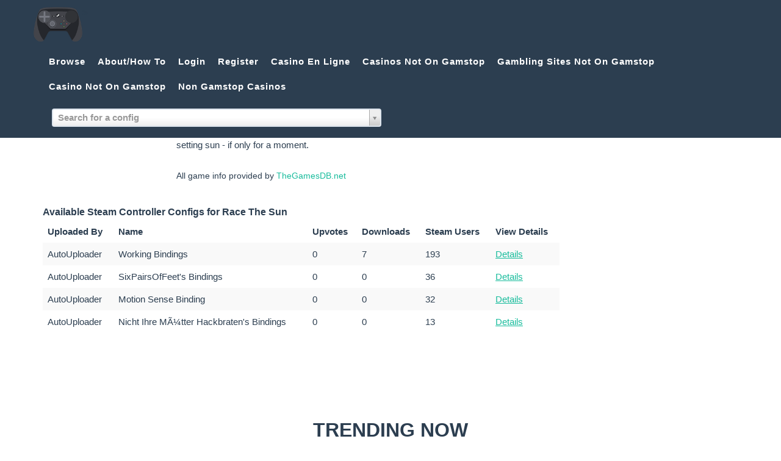

--- FILE ---
content_type: text/html; charset=UTF-8
request_url: https://www.steamcontrollerdb.com/game/race-the-sun/
body_size: 5498
content:
<!DOCTYPE html>
<html lang="en">
<head>
<meta http-equiv="Content-Type" content="text/html; charset=UTF-8">
	<link rel="shortcut icon" href="../../favicon.ico" type="image/x-icon">
	<link rel="icon" type="image/png" href="../../img/SteamController.png">
    <meta charset="utf-8">
    <meta http-equiv="X-UA-Compatible" content="IE=edge">
    <meta name="viewport" content="width=device-width, initial-scale=1">
    	    <meta name="description" content="A list of Steam Controller configurations/mappings for the game Race The Sun">
        	    <meta name="keywords" content="Race The Sun, steam, steam controller, steam controller config, mapping, steam controller mapping,  config, video games">
        <meta name="author" content="">
    	    <title>Race The Sun : Steam Controller Database</title>
    <!-- Bootstrap Core CSS - Uses Bootswatch Flatly Theme: http://bootswatch.com/flatly/ -->
    <link href="../../css/bootstrap.min.css" rel="stylesheet">
    <!-- Custom CSS -->
    <link href="../../css/freelancer.css" rel="stylesheet">
    <link href="../../css/custom.css" rel="stylesheet">
    <!-- Custom Fonts -->
    <link href="../../font-awesome/css/font-awesome.min.css" rel="stylesheet" type="text/css">
     <link href="../../js/select2/select2.css" rel="stylesheet" type="text/css">
    <link href="../../js/select2/select2-bootstrap.css" rel="stylesheet" type="text/css">
    <!-- HTML5 Shim and Respond.js IE8 support of HTML5 elements and media queries -->
    <!-- WARNING: Respond.js doesn't work if you view the page via file:// -->
    <!--[if lt IE 9]>
        <script src="https://oss.maxcdn.com/libs/html5shiv/3.7.0/html5shiv.js"></script>
        <script src="https://oss.maxcdn.com/libs/respond.js/1.4.2/respond.min.js"></script>
    <![endif]-->
    <!-- jQuery -->
    <script src="../../js/jquery.js"></script>
    <script type="text/javascript">
    	$(function() {
    		$("#menu_login").click(function() {
    			$("#login_popup_message").text("");
    			$("#login_popup").modal({});
    		});
    		$("#not_registered").click(function() {
    			$("#login_popup").modal('hide');
    			$("#register_popup").modal({});
    		});
    	});
    </script>
<script>var clicky_site_ids = clicky_site_ids || []; clicky_site_ids.push(101314041);</script><script async src="//static.getclicky.com/js"></script></head>
<body id="page-top" class="index">
    <!-- Navigation -->
    <nav class="navbar navbar-default navbar-fixed-top">
        <div class="container">
            <!-- Brand and toggle get grouped for better mobile display -->
            <div class="navbar-header page-scroll">
                <button type="button" class="navbar-toggle" data-toggle="collapse" data-target="#bs-example-navbar-collapse-1">
                    <span class="sr-only">Toggle navigation</span>
                    <span class="icon-bar"></span>
                    <span class="icon-bar"></span>
                    <span class="icon-bar"></span>
                </button>
                <a class="navbar-brand" href="/" style="width: 80px;"> </a>
            </div>
            <!-- Collect the nav links, forms, and other content for toggling -->
            <div class="collapse navbar-collapse" id="bs-example-navbar-collapse-1">
                <ul class="nav navbar-nav navbar-right">
                    <li class="hidden">
                        <a href="#page-top"></a>
                    </li>
                    <li class="page-scroll">
                        <a href="../../game/">Browse</a>
                    </li>
						<li class="page-scroll hidden-md hidden-sm hidden-xs">
	                		<a href="../../home/about/">About/How To</a>
                    	</li>
                                    		                    <li class="page-scroll">
	                        <a id="menu_login" href="javascript:void(0);">Login</a>
	                    </li>
	                    <li class="page-scroll">
	                        <a data-toggle="modal" data-target="#register_popup" href="javascript:void(0);">Register</a>
	                    </li><li class="page-scroll"><a href="https://www.numaparis.com/">Casino En Ligne</a></li><li class="page-scroll"><a href="https://www.sussexhealthandcare.uk/">Casinos Not On Gamstop</a></li><li class="page-scroll"><a href="https://nva.org.uk/">Gambling Sites Not On Gamstop</a></li><li class="page-scroll"><a href="https://www.powwownow.co.uk/">Casino Not On Gamstop</a></li><li class="page-scroll"><a href="https://thecolourclock.co.uk/">Non Gamstop Casinos</a></li>
                                                        </ul>
                <form class="navbar-form navbar-left" role="search" style="width: 50%;">
                	<div class="form-group" style="width: 100%;">
            			<input type="text" class="form-control" id="search_game_id" placeholder="Search for a config" style="width: 100%;">
            		</div>
                </form>&gt;
            </div>
            <!-- /.navbar-collapse -->
        </div>
        <!-- /.container-fluid -->
    </nav>
    <div class="container">
    	<section>
    		<div class="row">
    			<div class="col-md-12">
    				<p class="bg-danger" style="padding: 5px 10px; color: black;"><a href="../../home/steam_note/" style="color: white; text-decoration: underline;">Important note about the December 16th Steam beta here!!!</a></p>
    			</div>
    		</div>
			<div class="row">
				<div class="col-md-9"><div class="row">
	<div class="col-md-12">
		<h1>Race The Sun</h1>
		<div class="row">
			<div class="col-md-3">
			</div>
			<div class="col-md-9">
				You are a solar craft. The sun is your death timer. Hurtle towards the sunset at breakneck speed in a futile race against time. Delay the inevitable by catching energy boosts which reverse the setting sun - if only for a moment.				<p> </p>
								<p>All game info provided by <a href="http://thegamesdb.net/game/23469" target="_blank">TheGamesDB.net</a></p>
							</div>
		</div>
		<div class="row"><div class="col-md-12"><p> </p></div></div>
		<div class="row">
			<div class="col-md-12">
				<h2>Available Steam Controller Configs for Race The Sun</h2>
				<table class="table table-striped">
					<thead>
					<tr>
						<th>Uploaded By</th>
						<th>Name</th>
						<th>Upvotes</th>
						<th>Downloads</th>
						<th>Steam Users</th>
						<th>View Details</th>
					</tr>
					</thead>
					<tbody>
										<tr>
						<td>AutoUploader</td>
						<td>Working Bindings</td>
						<td>0</td>
						<td>7</td>
						<td>193</td>
						<td><a href="https:///save/_embed/https://www.dropcatch.com/domain/SteamControllerDb.com">Details</a></td>
					</tr>
										<tr>
						<td>AutoUploader</td>
						<td>SixPairsOfFeet's Bindings</td>
						<td>0</td>
						<td>0</td>
						<td>36</td>
						<td><a href="https:///save/_embed/http://www.steamcontrollerdb.com/config/race-the-sun/sixpairsoffeets-bindings/1524">Details</a></td>
					</tr>
										<tr>
						<td>AutoUploader</td>
						<td>Motion Sense Binding</td>
						<td>0</td>
						<td>0</td>
						<td>32</td>
						<td><a href="../../config/race-the-sun/motion-sense-binding/1525/">Details</a></td>
					</tr>
										<tr>
						<td>AutoUploader</td>
						<td>Nicht Ihre MÃ¼tter Hackbraten's Bindings</td>
						<td>0</td>
						<td>0</td>
						<td>13</td>
						<td><a href="/">Details</a></td>
					</tr>
										</tbody>
				</table>
				<!--<p><a href="/config/edit_for_game/528/0">Add another!</a></p>-->
			</div>
		</div>
	</div>
</div>	    		</div>
	    		<div class="col-md-3 text-right" id="ad_container">
					<!-- SteamControllerDatabase -->
					</div>
	    	</div>
	    </section>
    </div>
    <!-- Footer -->
    <div style="text-align:center"><h2>Trending now</h2><ul style="list-style:none;padding-left:0"><li><a href="https://www.progettomarzotto.org/">Casino Non Aams</a></li><li><a href="https://www.dvwa.co.uk/">Non Gamstop Casinos</a></li><li><a href="https://www.lacrimediborghetti.com/">Casino Non Aams</a></li><li><a href="https://www.raffaellosanzio.org/">Casino Non Aams</a></li><li><a href="https://wesign.it/">Casino Non Aams</a></li><li><a href="https://drive-alive.co.uk/">Non Gamstop Casinos</a></li><li><a href="https://gdalabel.org.uk/">Casino Sites Not On Gamstop</a></li><li><a href="https://www.smallcharityweek.com/">UK Casinos Not On Gamstop</a></li><li><a href="https://www.wildlifetrust.org.uk/">UK Casinos Not On Gamstop</a></li><li><a href="https://www.clintoncards.co.uk/">UK Online Casinos Not On Gamstop</a></li><li><a href="https://pride-events.co.uk/">Casino Sites Not On Gamstop</a></li><li><a href="https://tescobagsofhelp.org.uk/">UK Casino Not On Gamstop</a></li><li><a href="https://occupylondon.org.uk/">Best Betting Sites Not On Gamstop</a></li><li><a href="https://cineaste.jp/">オンラインカジノ サイト</a></li><li><a href="https://1828uk.com/casinos-not-on-gamstop/">Casinos Not On Gamstop</a></li><li><a href="https://openidentityexchange.org/">UK Casino Not On Gamstop</a></li><li><a href="https://www.teamlampremerida.com/">Casino Online Non Aams</a></li><li><a href="https://www.italchamind.eu/">I Migliori Casino Non Aams</a></li><li><a href="https://www.cheshirewestmuseums.org/non-gamstop-casinos-uk/">Slots Not On Gamstop</a></li><li><a href="https://www.london-irish.com/">Casino Sites Not On Gamstop</a></li><li><a href="https://www.actualite-de-la-formation.fr/">Meilleur Casino En Ligne</a></li><li><a href="https://www.thehotelcollection.co.uk/">Casino Not On Gamstop</a></li><li><a href="https://www.newschain.uk/non-gamstop-casinos/">Casinos Not On Gamstop</a></li><li><a href="https://thelincolnite.co.uk/non-gamstop-casinos/">UK Casino Not On Gamstop</a></li><li><a href="https://www.marine-i.co.uk/">Online Betting Sites Not On Gamstop</a></li><li><a href="https://www.ineosbritannia.com/">Casino Sites Not On Gamstop</a></li><li><a href="https://shockdom.com/">Casino Non Aams Sicuri</a></li><li><a href="https://informazione.it/">Casino Non Aams</a></li><li><a href="https://www.portoselvaggio.net/">Casino Non Aams</a></li><li><a href="https://www.enquetemaken.be/">Sites De Paris Sportifs Autorisés En Belgique</a></li><li><a href="https://www.femmesprevoyantes.be/">Meilleur Site Casino En Ligne Belgique</a></li><li><a href="https://hubside.fr/">Casinos En Ligne Fiable</a></li><li><a href="https://www.abundancethebook.com/">본인인증 없는 온라인 카지노</a></li><li><a href="https://www.archives-carmel-lisieux.fr/">Meilleurs Nouveaux Casinos En Ligne</a></li><li><a href="https://ledgerproject.eu/">Casino Senza Documenti</a></li><li><a href="https://www.absurdityisnothing.net/">Casino Senza Documenti</a></li><li><a href="https://coin-casino.eu.com/">안전한 코인카지노</a></li><li><a href="https://www.grandrabbindefrance.com/">Casino En Ligne</a></li><li><a href="https://domicile.fr/">Crypto Casino</a></li></ul></div><footer class="text-center">
        <div class="footer-above">
            <div class="container">
                <div class="row">
                    <div class="footer-col col-md-4">
                    </div>
                    <div class="footer-col col-md-4">
                        <h3>Around the Web</h3>
                        <ul class="list-inline">
                            <li>
                                <a href="https://www.twitter.com/Meorrow" target="_blank" class="btn-social btn-outline"><i class="fa fa-fw fa-twitter"></i></a>
                            </li>
                            <li>
                                <a href="https://www.youtube.com/FlamingZonkey" target="_blank" class="btn-social btn-outline"><i class="fa fa-fw fa-youtube"></i></a>
                            </li>
                            <li>
                                <a href="http://www.flamingzonkey.com/" target="_blank" class="btn-social btn-outline"><i class="fa fa-fw fa-link"></i></a>
                            </li>
                        </ul>
                    </div>
                    <div class="footer-col col-md-4">
                    	<h3>About/How To</h3>
                    	<p>For more information about this site and how to use the configs, <a href="../../home/about/">click here!</a></p>
                    </div>
                </div>
            </div>
        </div>
        <div class="footer-below">
            <div class="container">
                <div class="row">
                    <div class="col-lg-12">
                        Copyright © Flaming Zonkey 2015
                    </div>
                </div>
            </div>
        </div>
    </footer>
    <div id="login_popup" class="modal fade">
    	<div class="modal-dialog">
    		<div class="modal-content">
    			<div class="modal-header">
			        <button type="button" class="close" data-dismiss="modal" aria-label="Close"><span aria-hidden="true">×</span></button>
			        <h4 class="modal-title">Login</h4>
			    </div>
			    <div class="modal-body">
			    	<div id="login_popup_message" class="text-warning"></div>
					<form action="../../auth/login/" method="post" accept-charset="utf-8">
					<div class="form-group">
						<label>Email:</label>
						<input type="text" id="identity" name="identity" class="form-control">
					</div>
					<div class="form-group">
						<label>Password:</label>
						<input type="password" id="password" name="password" class="form-control">
					</div>
					<div class="checkbox">
						<label>
							<input type="checkbox" name="remember" value="1" id="remember">
							Remember Me
						</label>
					</div>
					<input type="submit" value="Login" class="btn btn-default">
					</form>
					<p><a href="javascript:void(0);" id="not_registered">Not Registered? Click Here!</a></p>
					<p><a href="../../auth/forgot_password/">Forgot password?</a></p>
				</div>
			</div>
		</div>
	</div>
    <div id="register_popup" class="modal fade">
    	<div class="modal-dialog">
    		<div class="modal-content">
    			<div class="modal-header">
			        <button type="button" class="close" data-dismiss="modal" aria-label="Close"><span aria-hidden="true">×</span></button>
			        <h4 class="modal-title">Register</h4>
			    </div>
			    <div class="modal-body">
					<form action="../../auth/create_user/" method="post" accept-charset="utf-8">
						<div class="form-group">
							<label>Nickname:</label>
							<input type="text" id="first_name" name="first_name" class="form-control">
						</div>
						<div class="form-group">
							<label>Email:</label>
							<input type="text" id="email" name="email" class="form-control">
						</div>
						<div class="form-group">
							<label>Password:</label>
							<input type="password" id="password" name="password" class="form-control">
						</div>
						<div class="form-group">
							<label>Password:</label>
							<input type="password" id="password_confirm" name="password_confirm" class="form-control">
						</div>
						<input type="submit" value="Register" class="btn btn-default">
					</form>				</div>
			</div>
		</div>
	</div>
	<div id="download_popup" class="modal fade">
		<div class="modal-dialog">
			<div class="modal-content">
    			<div class="modal-header">
			        <button type="button" class="close" data-dismiss="modal" aria-label="Close"><span aria-hidden="true">×</span></button>
			        <h4 class="modal-title">Download</h4>
			    </div>
			    <div class="modal-body">
			    	<div class="columns">
			    		<div class="row">
			    			<div class="col-md-12">
			    				<p>There are two ways to download configs. Please select below:</p>
			    			</div>
			    		</div>
			    		<div class="row">
			    			<div class="col-md-6">
							<div class="panel panel-default">
								<div class="panel-heading">Use the Custom Client</div>
								<div class="panel-body">
									<p>Download the custom Steam Controller Database client, which will do its best to figure out the right place to put the config file. The client is still very early in development and is Windows only for now (but not for long, I promise!).</p>
									<p><a href="../../client/install/SteamControllerDBClient-application/" class="btn btn-default">Download the Client</a></p>
									<p><a href="" class="download-custom-button btn btn-default">Download Config</a></p>
								</div>
							</div>
  			    			</div>
			    			<div class="col-md-6">
								<div class="panel panel-default">
									<div class="panel-heading">Download the raw config file</div>
									<div class="panel-body">
										<p>Download the raw config file. You'll need to follow the directions at <a href="../../home/about/" target="_blank">the how to page</a> to figure out where to put the file.</p>
										<p><a href="" class="download-button btn btn-default">Download Raw Config</a></p>
									</div>
								</div>
			    			</div>
			    		</div>
			    	</div>
			    </div>
			</div>
		</div>
	</div>
	<div id="no_ad_message_container" style="display:none;">
		<div id="no_ad_message" class="col-md-3">
			<div id="no_ad_message_inner">
				<p>It appears that you're blocking ads. No big deal, I do it, too. Ads are how I pay for the hosting, but there are other ways you can help if you don't want to look at them!</p>
				<p>Contribute some configs, especially for non-Steam games! Register and click the Add Config link in the header.</p>
				<p>Spread the word - if you see someone asking for or posting configs somewhere, reply and mention the site!</p>
				<p>Check out the Flaming Zonkey podcast. It's very NSFW, but we try to be entertaining. Check it out at <a href="http://www.flamingzonkey.com/" target="_blank">the Flaming Zonkey website</a>.</p>
			</div>
		</div>
	</div>
    <!-- Bootstrap Core JavaScript -->
    <script src="../../js/bootstrap.min.js"></script>
    <!-- Plugin JavaScript -->
    <script src="../../ajax/libs/jquery-easing/1-3/jquery.easing.min.js"></script>
    <script src="../../js/classie.js"></script>
    <script src="../../js/cbpAnimatedHeader.js"></script>
    <!-- Contact Form JavaScript -->
    <script src="../../js/jqBootstrapValidation.js"></script>
    <script src="../../js/contact_me.js"></script>
    <!-- Custom Theme JavaScript -->
    <script src="../../js/freelancer.js"></script>
    <script type="text/javascript" src="../../js/select2/select2.js"></script>
	<script type="text/javascript" src="../../js/ads.js"></script>
	<script> 
	$(function() {
		$("#search_game_id").select2({
			placeholder: "Search for a game",
			minimumInputLength: 1,
			ajax: {
				url: "/api/game_search_local",
				dataType: 'json',
				quietMillis: 250,
				data: function(term, page) {
					return {
						q: term
					}
				},
				results: function(data, page) {
					return { results: data.items };
				}
			},
			escapeMarkup: function (m) { return m; }
		});
		$("#search_game_id").change(function() {
			window.location.href = "/game/" + $(this).val();
		});
		if(window.canRunAds === undefined) {
			$("#ad_container").replaceWith($("#no_ad_message")).clone();//.removeClass("text-right").addClass("no-ads").empty().text("butts");//.append($("#no_ad_message").clone());
		}
	});
	</script>
<script defer src="https://static.cloudflareinsights.com/beacon.min.js/vcd15cbe7772f49c399c6a5babf22c1241717689176015" integrity="sha512-ZpsOmlRQV6y907TI0dKBHq9Md29nnaEIPlkf84rnaERnq6zvWvPUqr2ft8M1aS28oN72PdrCzSjY4U6VaAw1EQ==" data-cf-beacon='{"version":"2024.11.0","token":"8084f656eccc460f9263c516a00d68b7","r":1,"server_timing":{"name":{"cfCacheStatus":true,"cfEdge":true,"cfExtPri":true,"cfL4":true,"cfOrigin":true,"cfSpeedBrain":true},"location_startswith":null}}' crossorigin="anonymous"></script>
</body>
</html>
